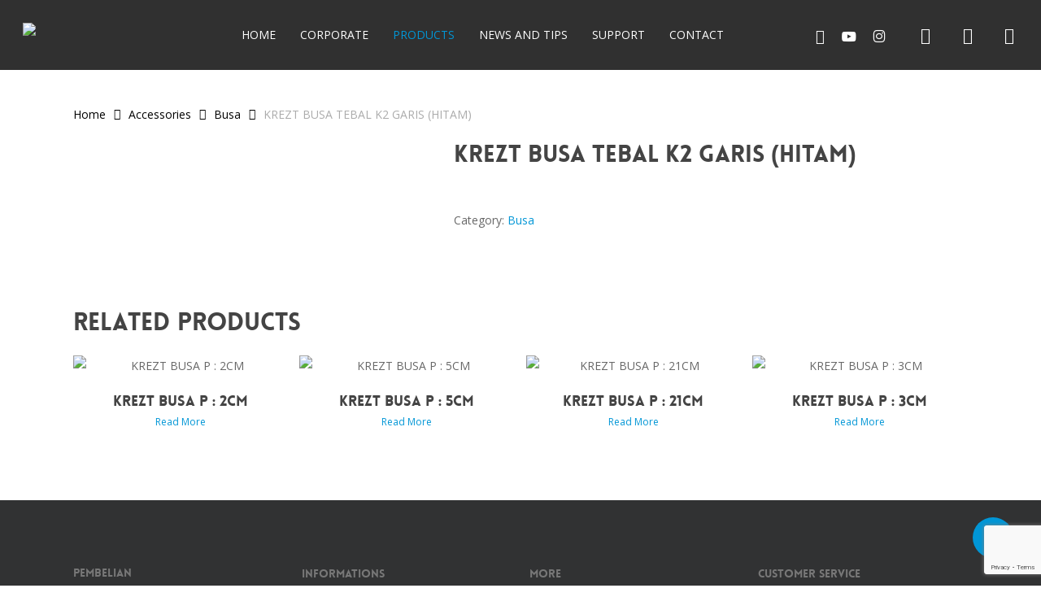

--- FILE ---
content_type: text/html; charset=utf-8
request_url: https://www.google.com/recaptcha/api2/anchor?ar=1&k=6LdmfK8rAAAAAEN5qRWraGLnLIPHIINVO99s9z6R&co=aHR0cHM6Ly9rcmV6dC5jby5pZDo0NDM.&hl=en&v=PoyoqOPhxBO7pBk68S4YbpHZ&size=invisible&anchor-ms=20000&execute-ms=30000&cb=h9eo946deq05
body_size: 48672
content:
<!DOCTYPE HTML><html dir="ltr" lang="en"><head><meta http-equiv="Content-Type" content="text/html; charset=UTF-8">
<meta http-equiv="X-UA-Compatible" content="IE=edge">
<title>reCAPTCHA</title>
<style type="text/css">
/* cyrillic-ext */
@font-face {
  font-family: 'Roboto';
  font-style: normal;
  font-weight: 400;
  font-stretch: 100%;
  src: url(//fonts.gstatic.com/s/roboto/v48/KFO7CnqEu92Fr1ME7kSn66aGLdTylUAMa3GUBHMdazTgWw.woff2) format('woff2');
  unicode-range: U+0460-052F, U+1C80-1C8A, U+20B4, U+2DE0-2DFF, U+A640-A69F, U+FE2E-FE2F;
}
/* cyrillic */
@font-face {
  font-family: 'Roboto';
  font-style: normal;
  font-weight: 400;
  font-stretch: 100%;
  src: url(//fonts.gstatic.com/s/roboto/v48/KFO7CnqEu92Fr1ME7kSn66aGLdTylUAMa3iUBHMdazTgWw.woff2) format('woff2');
  unicode-range: U+0301, U+0400-045F, U+0490-0491, U+04B0-04B1, U+2116;
}
/* greek-ext */
@font-face {
  font-family: 'Roboto';
  font-style: normal;
  font-weight: 400;
  font-stretch: 100%;
  src: url(//fonts.gstatic.com/s/roboto/v48/KFO7CnqEu92Fr1ME7kSn66aGLdTylUAMa3CUBHMdazTgWw.woff2) format('woff2');
  unicode-range: U+1F00-1FFF;
}
/* greek */
@font-face {
  font-family: 'Roboto';
  font-style: normal;
  font-weight: 400;
  font-stretch: 100%;
  src: url(//fonts.gstatic.com/s/roboto/v48/KFO7CnqEu92Fr1ME7kSn66aGLdTylUAMa3-UBHMdazTgWw.woff2) format('woff2');
  unicode-range: U+0370-0377, U+037A-037F, U+0384-038A, U+038C, U+038E-03A1, U+03A3-03FF;
}
/* math */
@font-face {
  font-family: 'Roboto';
  font-style: normal;
  font-weight: 400;
  font-stretch: 100%;
  src: url(//fonts.gstatic.com/s/roboto/v48/KFO7CnqEu92Fr1ME7kSn66aGLdTylUAMawCUBHMdazTgWw.woff2) format('woff2');
  unicode-range: U+0302-0303, U+0305, U+0307-0308, U+0310, U+0312, U+0315, U+031A, U+0326-0327, U+032C, U+032F-0330, U+0332-0333, U+0338, U+033A, U+0346, U+034D, U+0391-03A1, U+03A3-03A9, U+03B1-03C9, U+03D1, U+03D5-03D6, U+03F0-03F1, U+03F4-03F5, U+2016-2017, U+2034-2038, U+203C, U+2040, U+2043, U+2047, U+2050, U+2057, U+205F, U+2070-2071, U+2074-208E, U+2090-209C, U+20D0-20DC, U+20E1, U+20E5-20EF, U+2100-2112, U+2114-2115, U+2117-2121, U+2123-214F, U+2190, U+2192, U+2194-21AE, U+21B0-21E5, U+21F1-21F2, U+21F4-2211, U+2213-2214, U+2216-22FF, U+2308-230B, U+2310, U+2319, U+231C-2321, U+2336-237A, U+237C, U+2395, U+239B-23B7, U+23D0, U+23DC-23E1, U+2474-2475, U+25AF, U+25B3, U+25B7, U+25BD, U+25C1, U+25CA, U+25CC, U+25FB, U+266D-266F, U+27C0-27FF, U+2900-2AFF, U+2B0E-2B11, U+2B30-2B4C, U+2BFE, U+3030, U+FF5B, U+FF5D, U+1D400-1D7FF, U+1EE00-1EEFF;
}
/* symbols */
@font-face {
  font-family: 'Roboto';
  font-style: normal;
  font-weight: 400;
  font-stretch: 100%;
  src: url(//fonts.gstatic.com/s/roboto/v48/KFO7CnqEu92Fr1ME7kSn66aGLdTylUAMaxKUBHMdazTgWw.woff2) format('woff2');
  unicode-range: U+0001-000C, U+000E-001F, U+007F-009F, U+20DD-20E0, U+20E2-20E4, U+2150-218F, U+2190, U+2192, U+2194-2199, U+21AF, U+21E6-21F0, U+21F3, U+2218-2219, U+2299, U+22C4-22C6, U+2300-243F, U+2440-244A, U+2460-24FF, U+25A0-27BF, U+2800-28FF, U+2921-2922, U+2981, U+29BF, U+29EB, U+2B00-2BFF, U+4DC0-4DFF, U+FFF9-FFFB, U+10140-1018E, U+10190-1019C, U+101A0, U+101D0-101FD, U+102E0-102FB, U+10E60-10E7E, U+1D2C0-1D2D3, U+1D2E0-1D37F, U+1F000-1F0FF, U+1F100-1F1AD, U+1F1E6-1F1FF, U+1F30D-1F30F, U+1F315, U+1F31C, U+1F31E, U+1F320-1F32C, U+1F336, U+1F378, U+1F37D, U+1F382, U+1F393-1F39F, U+1F3A7-1F3A8, U+1F3AC-1F3AF, U+1F3C2, U+1F3C4-1F3C6, U+1F3CA-1F3CE, U+1F3D4-1F3E0, U+1F3ED, U+1F3F1-1F3F3, U+1F3F5-1F3F7, U+1F408, U+1F415, U+1F41F, U+1F426, U+1F43F, U+1F441-1F442, U+1F444, U+1F446-1F449, U+1F44C-1F44E, U+1F453, U+1F46A, U+1F47D, U+1F4A3, U+1F4B0, U+1F4B3, U+1F4B9, U+1F4BB, U+1F4BF, U+1F4C8-1F4CB, U+1F4D6, U+1F4DA, U+1F4DF, U+1F4E3-1F4E6, U+1F4EA-1F4ED, U+1F4F7, U+1F4F9-1F4FB, U+1F4FD-1F4FE, U+1F503, U+1F507-1F50B, U+1F50D, U+1F512-1F513, U+1F53E-1F54A, U+1F54F-1F5FA, U+1F610, U+1F650-1F67F, U+1F687, U+1F68D, U+1F691, U+1F694, U+1F698, U+1F6AD, U+1F6B2, U+1F6B9-1F6BA, U+1F6BC, U+1F6C6-1F6CF, U+1F6D3-1F6D7, U+1F6E0-1F6EA, U+1F6F0-1F6F3, U+1F6F7-1F6FC, U+1F700-1F7FF, U+1F800-1F80B, U+1F810-1F847, U+1F850-1F859, U+1F860-1F887, U+1F890-1F8AD, U+1F8B0-1F8BB, U+1F8C0-1F8C1, U+1F900-1F90B, U+1F93B, U+1F946, U+1F984, U+1F996, U+1F9E9, U+1FA00-1FA6F, U+1FA70-1FA7C, U+1FA80-1FA89, U+1FA8F-1FAC6, U+1FACE-1FADC, U+1FADF-1FAE9, U+1FAF0-1FAF8, U+1FB00-1FBFF;
}
/* vietnamese */
@font-face {
  font-family: 'Roboto';
  font-style: normal;
  font-weight: 400;
  font-stretch: 100%;
  src: url(//fonts.gstatic.com/s/roboto/v48/KFO7CnqEu92Fr1ME7kSn66aGLdTylUAMa3OUBHMdazTgWw.woff2) format('woff2');
  unicode-range: U+0102-0103, U+0110-0111, U+0128-0129, U+0168-0169, U+01A0-01A1, U+01AF-01B0, U+0300-0301, U+0303-0304, U+0308-0309, U+0323, U+0329, U+1EA0-1EF9, U+20AB;
}
/* latin-ext */
@font-face {
  font-family: 'Roboto';
  font-style: normal;
  font-weight: 400;
  font-stretch: 100%;
  src: url(//fonts.gstatic.com/s/roboto/v48/KFO7CnqEu92Fr1ME7kSn66aGLdTylUAMa3KUBHMdazTgWw.woff2) format('woff2');
  unicode-range: U+0100-02BA, U+02BD-02C5, U+02C7-02CC, U+02CE-02D7, U+02DD-02FF, U+0304, U+0308, U+0329, U+1D00-1DBF, U+1E00-1E9F, U+1EF2-1EFF, U+2020, U+20A0-20AB, U+20AD-20C0, U+2113, U+2C60-2C7F, U+A720-A7FF;
}
/* latin */
@font-face {
  font-family: 'Roboto';
  font-style: normal;
  font-weight: 400;
  font-stretch: 100%;
  src: url(//fonts.gstatic.com/s/roboto/v48/KFO7CnqEu92Fr1ME7kSn66aGLdTylUAMa3yUBHMdazQ.woff2) format('woff2');
  unicode-range: U+0000-00FF, U+0131, U+0152-0153, U+02BB-02BC, U+02C6, U+02DA, U+02DC, U+0304, U+0308, U+0329, U+2000-206F, U+20AC, U+2122, U+2191, U+2193, U+2212, U+2215, U+FEFF, U+FFFD;
}
/* cyrillic-ext */
@font-face {
  font-family: 'Roboto';
  font-style: normal;
  font-weight: 500;
  font-stretch: 100%;
  src: url(//fonts.gstatic.com/s/roboto/v48/KFO7CnqEu92Fr1ME7kSn66aGLdTylUAMa3GUBHMdazTgWw.woff2) format('woff2');
  unicode-range: U+0460-052F, U+1C80-1C8A, U+20B4, U+2DE0-2DFF, U+A640-A69F, U+FE2E-FE2F;
}
/* cyrillic */
@font-face {
  font-family: 'Roboto';
  font-style: normal;
  font-weight: 500;
  font-stretch: 100%;
  src: url(//fonts.gstatic.com/s/roboto/v48/KFO7CnqEu92Fr1ME7kSn66aGLdTylUAMa3iUBHMdazTgWw.woff2) format('woff2');
  unicode-range: U+0301, U+0400-045F, U+0490-0491, U+04B0-04B1, U+2116;
}
/* greek-ext */
@font-face {
  font-family: 'Roboto';
  font-style: normal;
  font-weight: 500;
  font-stretch: 100%;
  src: url(//fonts.gstatic.com/s/roboto/v48/KFO7CnqEu92Fr1ME7kSn66aGLdTylUAMa3CUBHMdazTgWw.woff2) format('woff2');
  unicode-range: U+1F00-1FFF;
}
/* greek */
@font-face {
  font-family: 'Roboto';
  font-style: normal;
  font-weight: 500;
  font-stretch: 100%;
  src: url(//fonts.gstatic.com/s/roboto/v48/KFO7CnqEu92Fr1ME7kSn66aGLdTylUAMa3-UBHMdazTgWw.woff2) format('woff2');
  unicode-range: U+0370-0377, U+037A-037F, U+0384-038A, U+038C, U+038E-03A1, U+03A3-03FF;
}
/* math */
@font-face {
  font-family: 'Roboto';
  font-style: normal;
  font-weight: 500;
  font-stretch: 100%;
  src: url(//fonts.gstatic.com/s/roboto/v48/KFO7CnqEu92Fr1ME7kSn66aGLdTylUAMawCUBHMdazTgWw.woff2) format('woff2');
  unicode-range: U+0302-0303, U+0305, U+0307-0308, U+0310, U+0312, U+0315, U+031A, U+0326-0327, U+032C, U+032F-0330, U+0332-0333, U+0338, U+033A, U+0346, U+034D, U+0391-03A1, U+03A3-03A9, U+03B1-03C9, U+03D1, U+03D5-03D6, U+03F0-03F1, U+03F4-03F5, U+2016-2017, U+2034-2038, U+203C, U+2040, U+2043, U+2047, U+2050, U+2057, U+205F, U+2070-2071, U+2074-208E, U+2090-209C, U+20D0-20DC, U+20E1, U+20E5-20EF, U+2100-2112, U+2114-2115, U+2117-2121, U+2123-214F, U+2190, U+2192, U+2194-21AE, U+21B0-21E5, U+21F1-21F2, U+21F4-2211, U+2213-2214, U+2216-22FF, U+2308-230B, U+2310, U+2319, U+231C-2321, U+2336-237A, U+237C, U+2395, U+239B-23B7, U+23D0, U+23DC-23E1, U+2474-2475, U+25AF, U+25B3, U+25B7, U+25BD, U+25C1, U+25CA, U+25CC, U+25FB, U+266D-266F, U+27C0-27FF, U+2900-2AFF, U+2B0E-2B11, U+2B30-2B4C, U+2BFE, U+3030, U+FF5B, U+FF5D, U+1D400-1D7FF, U+1EE00-1EEFF;
}
/* symbols */
@font-face {
  font-family: 'Roboto';
  font-style: normal;
  font-weight: 500;
  font-stretch: 100%;
  src: url(//fonts.gstatic.com/s/roboto/v48/KFO7CnqEu92Fr1ME7kSn66aGLdTylUAMaxKUBHMdazTgWw.woff2) format('woff2');
  unicode-range: U+0001-000C, U+000E-001F, U+007F-009F, U+20DD-20E0, U+20E2-20E4, U+2150-218F, U+2190, U+2192, U+2194-2199, U+21AF, U+21E6-21F0, U+21F3, U+2218-2219, U+2299, U+22C4-22C6, U+2300-243F, U+2440-244A, U+2460-24FF, U+25A0-27BF, U+2800-28FF, U+2921-2922, U+2981, U+29BF, U+29EB, U+2B00-2BFF, U+4DC0-4DFF, U+FFF9-FFFB, U+10140-1018E, U+10190-1019C, U+101A0, U+101D0-101FD, U+102E0-102FB, U+10E60-10E7E, U+1D2C0-1D2D3, U+1D2E0-1D37F, U+1F000-1F0FF, U+1F100-1F1AD, U+1F1E6-1F1FF, U+1F30D-1F30F, U+1F315, U+1F31C, U+1F31E, U+1F320-1F32C, U+1F336, U+1F378, U+1F37D, U+1F382, U+1F393-1F39F, U+1F3A7-1F3A8, U+1F3AC-1F3AF, U+1F3C2, U+1F3C4-1F3C6, U+1F3CA-1F3CE, U+1F3D4-1F3E0, U+1F3ED, U+1F3F1-1F3F3, U+1F3F5-1F3F7, U+1F408, U+1F415, U+1F41F, U+1F426, U+1F43F, U+1F441-1F442, U+1F444, U+1F446-1F449, U+1F44C-1F44E, U+1F453, U+1F46A, U+1F47D, U+1F4A3, U+1F4B0, U+1F4B3, U+1F4B9, U+1F4BB, U+1F4BF, U+1F4C8-1F4CB, U+1F4D6, U+1F4DA, U+1F4DF, U+1F4E3-1F4E6, U+1F4EA-1F4ED, U+1F4F7, U+1F4F9-1F4FB, U+1F4FD-1F4FE, U+1F503, U+1F507-1F50B, U+1F50D, U+1F512-1F513, U+1F53E-1F54A, U+1F54F-1F5FA, U+1F610, U+1F650-1F67F, U+1F687, U+1F68D, U+1F691, U+1F694, U+1F698, U+1F6AD, U+1F6B2, U+1F6B9-1F6BA, U+1F6BC, U+1F6C6-1F6CF, U+1F6D3-1F6D7, U+1F6E0-1F6EA, U+1F6F0-1F6F3, U+1F6F7-1F6FC, U+1F700-1F7FF, U+1F800-1F80B, U+1F810-1F847, U+1F850-1F859, U+1F860-1F887, U+1F890-1F8AD, U+1F8B0-1F8BB, U+1F8C0-1F8C1, U+1F900-1F90B, U+1F93B, U+1F946, U+1F984, U+1F996, U+1F9E9, U+1FA00-1FA6F, U+1FA70-1FA7C, U+1FA80-1FA89, U+1FA8F-1FAC6, U+1FACE-1FADC, U+1FADF-1FAE9, U+1FAF0-1FAF8, U+1FB00-1FBFF;
}
/* vietnamese */
@font-face {
  font-family: 'Roboto';
  font-style: normal;
  font-weight: 500;
  font-stretch: 100%;
  src: url(//fonts.gstatic.com/s/roboto/v48/KFO7CnqEu92Fr1ME7kSn66aGLdTylUAMa3OUBHMdazTgWw.woff2) format('woff2');
  unicode-range: U+0102-0103, U+0110-0111, U+0128-0129, U+0168-0169, U+01A0-01A1, U+01AF-01B0, U+0300-0301, U+0303-0304, U+0308-0309, U+0323, U+0329, U+1EA0-1EF9, U+20AB;
}
/* latin-ext */
@font-face {
  font-family: 'Roboto';
  font-style: normal;
  font-weight: 500;
  font-stretch: 100%;
  src: url(//fonts.gstatic.com/s/roboto/v48/KFO7CnqEu92Fr1ME7kSn66aGLdTylUAMa3KUBHMdazTgWw.woff2) format('woff2');
  unicode-range: U+0100-02BA, U+02BD-02C5, U+02C7-02CC, U+02CE-02D7, U+02DD-02FF, U+0304, U+0308, U+0329, U+1D00-1DBF, U+1E00-1E9F, U+1EF2-1EFF, U+2020, U+20A0-20AB, U+20AD-20C0, U+2113, U+2C60-2C7F, U+A720-A7FF;
}
/* latin */
@font-face {
  font-family: 'Roboto';
  font-style: normal;
  font-weight: 500;
  font-stretch: 100%;
  src: url(//fonts.gstatic.com/s/roboto/v48/KFO7CnqEu92Fr1ME7kSn66aGLdTylUAMa3yUBHMdazQ.woff2) format('woff2');
  unicode-range: U+0000-00FF, U+0131, U+0152-0153, U+02BB-02BC, U+02C6, U+02DA, U+02DC, U+0304, U+0308, U+0329, U+2000-206F, U+20AC, U+2122, U+2191, U+2193, U+2212, U+2215, U+FEFF, U+FFFD;
}
/* cyrillic-ext */
@font-face {
  font-family: 'Roboto';
  font-style: normal;
  font-weight: 900;
  font-stretch: 100%;
  src: url(//fonts.gstatic.com/s/roboto/v48/KFO7CnqEu92Fr1ME7kSn66aGLdTylUAMa3GUBHMdazTgWw.woff2) format('woff2');
  unicode-range: U+0460-052F, U+1C80-1C8A, U+20B4, U+2DE0-2DFF, U+A640-A69F, U+FE2E-FE2F;
}
/* cyrillic */
@font-face {
  font-family: 'Roboto';
  font-style: normal;
  font-weight: 900;
  font-stretch: 100%;
  src: url(//fonts.gstatic.com/s/roboto/v48/KFO7CnqEu92Fr1ME7kSn66aGLdTylUAMa3iUBHMdazTgWw.woff2) format('woff2');
  unicode-range: U+0301, U+0400-045F, U+0490-0491, U+04B0-04B1, U+2116;
}
/* greek-ext */
@font-face {
  font-family: 'Roboto';
  font-style: normal;
  font-weight: 900;
  font-stretch: 100%;
  src: url(//fonts.gstatic.com/s/roboto/v48/KFO7CnqEu92Fr1ME7kSn66aGLdTylUAMa3CUBHMdazTgWw.woff2) format('woff2');
  unicode-range: U+1F00-1FFF;
}
/* greek */
@font-face {
  font-family: 'Roboto';
  font-style: normal;
  font-weight: 900;
  font-stretch: 100%;
  src: url(//fonts.gstatic.com/s/roboto/v48/KFO7CnqEu92Fr1ME7kSn66aGLdTylUAMa3-UBHMdazTgWw.woff2) format('woff2');
  unicode-range: U+0370-0377, U+037A-037F, U+0384-038A, U+038C, U+038E-03A1, U+03A3-03FF;
}
/* math */
@font-face {
  font-family: 'Roboto';
  font-style: normal;
  font-weight: 900;
  font-stretch: 100%;
  src: url(//fonts.gstatic.com/s/roboto/v48/KFO7CnqEu92Fr1ME7kSn66aGLdTylUAMawCUBHMdazTgWw.woff2) format('woff2');
  unicode-range: U+0302-0303, U+0305, U+0307-0308, U+0310, U+0312, U+0315, U+031A, U+0326-0327, U+032C, U+032F-0330, U+0332-0333, U+0338, U+033A, U+0346, U+034D, U+0391-03A1, U+03A3-03A9, U+03B1-03C9, U+03D1, U+03D5-03D6, U+03F0-03F1, U+03F4-03F5, U+2016-2017, U+2034-2038, U+203C, U+2040, U+2043, U+2047, U+2050, U+2057, U+205F, U+2070-2071, U+2074-208E, U+2090-209C, U+20D0-20DC, U+20E1, U+20E5-20EF, U+2100-2112, U+2114-2115, U+2117-2121, U+2123-214F, U+2190, U+2192, U+2194-21AE, U+21B0-21E5, U+21F1-21F2, U+21F4-2211, U+2213-2214, U+2216-22FF, U+2308-230B, U+2310, U+2319, U+231C-2321, U+2336-237A, U+237C, U+2395, U+239B-23B7, U+23D0, U+23DC-23E1, U+2474-2475, U+25AF, U+25B3, U+25B7, U+25BD, U+25C1, U+25CA, U+25CC, U+25FB, U+266D-266F, U+27C0-27FF, U+2900-2AFF, U+2B0E-2B11, U+2B30-2B4C, U+2BFE, U+3030, U+FF5B, U+FF5D, U+1D400-1D7FF, U+1EE00-1EEFF;
}
/* symbols */
@font-face {
  font-family: 'Roboto';
  font-style: normal;
  font-weight: 900;
  font-stretch: 100%;
  src: url(//fonts.gstatic.com/s/roboto/v48/KFO7CnqEu92Fr1ME7kSn66aGLdTylUAMaxKUBHMdazTgWw.woff2) format('woff2');
  unicode-range: U+0001-000C, U+000E-001F, U+007F-009F, U+20DD-20E0, U+20E2-20E4, U+2150-218F, U+2190, U+2192, U+2194-2199, U+21AF, U+21E6-21F0, U+21F3, U+2218-2219, U+2299, U+22C4-22C6, U+2300-243F, U+2440-244A, U+2460-24FF, U+25A0-27BF, U+2800-28FF, U+2921-2922, U+2981, U+29BF, U+29EB, U+2B00-2BFF, U+4DC0-4DFF, U+FFF9-FFFB, U+10140-1018E, U+10190-1019C, U+101A0, U+101D0-101FD, U+102E0-102FB, U+10E60-10E7E, U+1D2C0-1D2D3, U+1D2E0-1D37F, U+1F000-1F0FF, U+1F100-1F1AD, U+1F1E6-1F1FF, U+1F30D-1F30F, U+1F315, U+1F31C, U+1F31E, U+1F320-1F32C, U+1F336, U+1F378, U+1F37D, U+1F382, U+1F393-1F39F, U+1F3A7-1F3A8, U+1F3AC-1F3AF, U+1F3C2, U+1F3C4-1F3C6, U+1F3CA-1F3CE, U+1F3D4-1F3E0, U+1F3ED, U+1F3F1-1F3F3, U+1F3F5-1F3F7, U+1F408, U+1F415, U+1F41F, U+1F426, U+1F43F, U+1F441-1F442, U+1F444, U+1F446-1F449, U+1F44C-1F44E, U+1F453, U+1F46A, U+1F47D, U+1F4A3, U+1F4B0, U+1F4B3, U+1F4B9, U+1F4BB, U+1F4BF, U+1F4C8-1F4CB, U+1F4D6, U+1F4DA, U+1F4DF, U+1F4E3-1F4E6, U+1F4EA-1F4ED, U+1F4F7, U+1F4F9-1F4FB, U+1F4FD-1F4FE, U+1F503, U+1F507-1F50B, U+1F50D, U+1F512-1F513, U+1F53E-1F54A, U+1F54F-1F5FA, U+1F610, U+1F650-1F67F, U+1F687, U+1F68D, U+1F691, U+1F694, U+1F698, U+1F6AD, U+1F6B2, U+1F6B9-1F6BA, U+1F6BC, U+1F6C6-1F6CF, U+1F6D3-1F6D7, U+1F6E0-1F6EA, U+1F6F0-1F6F3, U+1F6F7-1F6FC, U+1F700-1F7FF, U+1F800-1F80B, U+1F810-1F847, U+1F850-1F859, U+1F860-1F887, U+1F890-1F8AD, U+1F8B0-1F8BB, U+1F8C0-1F8C1, U+1F900-1F90B, U+1F93B, U+1F946, U+1F984, U+1F996, U+1F9E9, U+1FA00-1FA6F, U+1FA70-1FA7C, U+1FA80-1FA89, U+1FA8F-1FAC6, U+1FACE-1FADC, U+1FADF-1FAE9, U+1FAF0-1FAF8, U+1FB00-1FBFF;
}
/* vietnamese */
@font-face {
  font-family: 'Roboto';
  font-style: normal;
  font-weight: 900;
  font-stretch: 100%;
  src: url(//fonts.gstatic.com/s/roboto/v48/KFO7CnqEu92Fr1ME7kSn66aGLdTylUAMa3OUBHMdazTgWw.woff2) format('woff2');
  unicode-range: U+0102-0103, U+0110-0111, U+0128-0129, U+0168-0169, U+01A0-01A1, U+01AF-01B0, U+0300-0301, U+0303-0304, U+0308-0309, U+0323, U+0329, U+1EA0-1EF9, U+20AB;
}
/* latin-ext */
@font-face {
  font-family: 'Roboto';
  font-style: normal;
  font-weight: 900;
  font-stretch: 100%;
  src: url(//fonts.gstatic.com/s/roboto/v48/KFO7CnqEu92Fr1ME7kSn66aGLdTylUAMa3KUBHMdazTgWw.woff2) format('woff2');
  unicode-range: U+0100-02BA, U+02BD-02C5, U+02C7-02CC, U+02CE-02D7, U+02DD-02FF, U+0304, U+0308, U+0329, U+1D00-1DBF, U+1E00-1E9F, U+1EF2-1EFF, U+2020, U+20A0-20AB, U+20AD-20C0, U+2113, U+2C60-2C7F, U+A720-A7FF;
}
/* latin */
@font-face {
  font-family: 'Roboto';
  font-style: normal;
  font-weight: 900;
  font-stretch: 100%;
  src: url(//fonts.gstatic.com/s/roboto/v48/KFO7CnqEu92Fr1ME7kSn66aGLdTylUAMa3yUBHMdazQ.woff2) format('woff2');
  unicode-range: U+0000-00FF, U+0131, U+0152-0153, U+02BB-02BC, U+02C6, U+02DA, U+02DC, U+0304, U+0308, U+0329, U+2000-206F, U+20AC, U+2122, U+2191, U+2193, U+2212, U+2215, U+FEFF, U+FFFD;
}

</style>
<link rel="stylesheet" type="text/css" href="https://www.gstatic.com/recaptcha/releases/PoyoqOPhxBO7pBk68S4YbpHZ/styles__ltr.css">
<script nonce="xI2J865KHyfj207LnmIsNw" type="text/javascript">window['__recaptcha_api'] = 'https://www.google.com/recaptcha/api2/';</script>
<script type="text/javascript" src="https://www.gstatic.com/recaptcha/releases/PoyoqOPhxBO7pBk68S4YbpHZ/recaptcha__en.js" nonce="xI2J865KHyfj207LnmIsNw">
      
    </script></head>
<body><div id="rc-anchor-alert" class="rc-anchor-alert"></div>
<input type="hidden" id="recaptcha-token" value="[base64]">
<script type="text/javascript" nonce="xI2J865KHyfj207LnmIsNw">
      recaptcha.anchor.Main.init("[\x22ainput\x22,[\x22bgdata\x22,\x22\x22,\[base64]/[base64]/[base64]/[base64]/cjw8ejpyPj4+eil9Y2F0Y2gobCl7dGhyb3cgbDt9fSxIPWZ1bmN0aW9uKHcsdCx6KXtpZih3PT0xOTR8fHc9PTIwOCl0LnZbd10/dC52W3ddLmNvbmNhdCh6KTp0LnZbd109b2Yoeix0KTtlbHNle2lmKHQuYkImJnchPTMxNylyZXR1cm47dz09NjZ8fHc9PTEyMnx8dz09NDcwfHx3PT00NHx8dz09NDE2fHx3PT0zOTd8fHc9PTQyMXx8dz09Njh8fHc9PTcwfHx3PT0xODQ/[base64]/[base64]/[base64]/bmV3IGRbVl0oSlswXSk6cD09Mj9uZXcgZFtWXShKWzBdLEpbMV0pOnA9PTM/bmV3IGRbVl0oSlswXSxKWzFdLEpbMl0pOnA9PTQ/[base64]/[base64]/[base64]/[base64]\x22,\[base64]\\u003d\\u003d\x22,\x22w4VrGsOgwrDDlDFIwrJcwrQpQ8O7wqEkIQ7DvjHDmcKowo5WC8K5w5dNw4hmwrltw41UwqE4w7rCqcKJBXzCr2J3w4g2wqHDr2/DqUxyw4ZEwr51w7wuwp7DrxkjdcK4f8Oxw73CqcONw7t9wqnDiMOrwpPDsF8DwqUiw4LDlz7CtH3DpkbCpk3CncOyw7nDpMO5W3JLwqE7wq/DunbCksKowp7DuAVUGHXDvMOodUkdCsKnZRoewqPDpSHCn8K+FGvCr8OFK8OJw5zCqcOhw5fDncKEwqXClER6wp8/L8Kgw4wFwrlGwrjCognDssO0bi7Cm8OPa37DuMOabXJzNMOIR8KXwp/CvMOlw4jDsV4cHGrDscKswrZkwovDlnrCk8Kuw6PDisOZwrM4w5rDoMKKSQXDrRhQKgXDuiJ/w4RBNl/DhyvCrcKPTyHDtMK+wrAHIRhzG8OYIMKHw43DmcKgwofCpkUlSFLCgMOaH8KfwoZSdWLCjcKrwqXDoxE+WgjDrMOPYsKdwp7CrD9ewrtzwqrCoMOhT8Oiw5/CiX7ChyEPw7jDlgxDwqzDi8KvwrXCh8KOWsOVwr7ClFTCo0fCu3F0w4jDumrCvcK2NmYMZ8O+w4DDlhpzJRHDpMOgDMKUwqnDozTDsMOTH8OED0dbVcOXW8OUfCc5esOMIsKjwrXCmMKMwrLDmRRIw5xzw7/DgsOrHMKPW8K1KcOeF8OvecKrw73DgHPCkmPDlFp+KcKyw5LCg8O2wpjDtcKgcsO+wrfDp0MAKCrCli/DrwNHJ8Kmw4bDuQzDk2Y8G8OBwrtvwrFoQinCkEUpQ8KUwrnCm8Ouw4pUa8KRO8K2w6x0wo8hwrHDgsKmwoMdTEbCr8K4wps+wo0CO8OBQMKhw5/Dmg87Y8ONF8Kyw7zDjsOPVC9lw7fDnQzDrTvCjQNuClMsLBjDn8O6ITATwoXCiUPCm2jCk8KCwprDmcKWcy/CnADCoCNhc0/[base64]/BMKHwrxjShPChsOUZH/CmMOvwpbDu8Kcw7McQMKAOsOzAMO9RlQ0w7wRDi/Cl8KCw5gDw7kxfQBswonDpxrDusOFw514wotdUsOMMMKxwoo5w7w5woPDliHDvsKKPS9+wo3Doh/CrXLChn3DpkzDuh3Ch8O9wqVVZsOTXUJbO8KAa8KmAjpXHhrCgyXDksOMw5TCjBZKwrwSc2Aww4I8wq5awq3CuzvCvH98w7A/a27CncK9w6nCssKlHXxgScOONGgiwqpGS8KxdcObRMKowoprw4jDqcKLw79Mw6FbGsKQw4/Dpz/DmCBQw43Cs8K3EMKfwp9CN0jCgAXCu8K6J8OzYsKqKSnCoGIBPcKbw77CtMK3wphkw4nCuMKFOsONJl1LPMKMLTVTRnbCt8KOw5k3wonDji7DnMKuWsKSw7gySsKFw7jCjcKHRQLCiV3CjcKXRcO1w6XCsizCsyomLsO3B8KlwpnDsGPDtsKxwr/CjMKzw5gWGDDCssOXHDAkTMKxwq8lw7cKwpnCj2AXwpEMwqvCjTJmTnUWK2/Cg8OoIMKxdTE7w7BeWcO9wr51ZcKGwoAbw5bDkXdfScKuBXJtOMKGQ2nCvUbCr8OXXjrCmzEMwol8aDkkw4/[base64]/w6zCpcOKaXXCl8Odw58fVkXCicKhwrYOwpTCkXUjT2LDmRrCtsOIaSbCmsKHaX1rOsO5D8K8PMObwpskwq/[base64]/[base64]/DisKkWx8LwogWwo8cfsOiw4l1w5jDhMKsJiwcWmw5azktHDTDicO1KVN5w6HDs8O5w7DDj8Oyw6ptw4rCkcOPw4fDusOLIEtbw55jKcOlw5/Dsg7DisOHw4AVwq5cNsKDJMKJbEDDg8KHwrHDr2MNQxw7w40wWsKfw6zChsOTXlFVw6NiB8KNUmvDr8K+wppHI8OJW3PDt8K/M8KxK1EOb8KGPzwxOSELwoTDk8OmP8O7woB6V1vCgV3Cq8OkUCoEw54hCsOEdivCrcKgDwEfw4nDncK/GUxzBcK+wp1VLyhzHsKwSHvCi3XDrhhSW3rDoAdyw6x9w7w/ED9TUHPDq8Khwq1nSsK7A1tkd8K4aUIcwocLwrnCk2x1QjXDhhvDp8OeDMK4worDs19iQcKfwolWdcKrOwrDo3UqBmAjHn/Cg8KYw77Dm8OcwrzDnMOlY8KZUlQTw5rCp0tEw4wSWcKPOC7Dh8Kow4zCjcOUwpTCr8OIPMKbXMO/w57CvXTDv8KQwqoIOm9twoHDmMKQcsOOIcK5IMKuwqoRTlkibytuZmDDtC7DvHXCrMOYwrrCiTbDjMO2ScKIe8OAKTYLw6s/[base64]/JwlPw4HCiztvWQd9R8KSw4DDtTPCk8OVOMKFIyBfQXnCvn7CpsOLw77Cp2rDlsKUFMKOwqIxw4DDtMOVw4JzFcO3A8Opw6vCsSN/DRnDmh3CrnfDh8KteMKsH3YZwoNuGnrDtsOdE8KuwrQbw7gzwqo/[base64]/Dsj90XyPDmGR2bE3DggxXw5QZR8OOwoZCasOPwrQWwqo+BMKZX8Kjw7nDpMKrwq4JBlfDqVnCmUEhX3oVw7AXwqzCi8K1w6d3QcOOw5TCviXCvivDhHHDjcKyw4VCw43DgsOcf8OrNMKnwrwow70OCEvCs8O/wrvCtMKzGUrDrMK7wpHDhG4Nw6M5w74kw7lzI3ZEw7vDhcKnbQ5Yw4dbTTx/[base64]/CpW9Hwo/Dg8OIw5dhw684c8KdQsKYw67CtQ7CmlvDl3PDmsKodcOZUMKpIsKDG8Obw5d1w5PCmsKqw6vCu8OZw57Dq8O2XyQww4ZEcsOwG2bDmsOrU1zDun9gVcK4CcKHTcKpw55ww7MIw4pFw7FrGAAHfSjCv0wcwpvDqcKKUi/[base64]/CpS1cw7HCtUEIwrzCvBgjGF8UaFl8QCBzw5cffMKdbMKlAz7Don/Cr8OSw4ENTC/DumFlwqvDuMOTwrfDsMKqw73DsMOSw6kuw7XCpTrCs8OyUMKVwolnwotEw5sUKMOhZ3fDpgxMw4rCgMOma2HDuAEdwoRSRcOhwq/CmH7CpMKDcQ/Dp8K7WmXDpcOuICnDmT3DpWYWRsKkw5kIwrPDoC/Cp8K1wo3DtsKkaMONwqlGwpnDtsOswrJcw7/CtMKLQsOew642ZsO+ciZdw7zCvsKNw7gxOlfDj2zChH0QWQtiw4/DhsK/wqvCvcOvTMOUw77CiWseBsO/[base64]/[base64]/CgcOewqgTwpLDqVzCqcOOYMOfHGPDk8OCA8KmDMO/w58Uw4Rrw7Ica13CoU7DmzfCsMO1XkVKURfDqGoswocFYATCgcOhYAE/FsKJw7Zhw5fDjkbDqsKhw5Jpw5HDrMOxwot+LcOSwo1sw4jDocOxfmrCtzfDtMOMwqo7XxXCmcK+ZiTDusOiQsKtQSBuXMKiwonDlsKXEEnDmsOywqEoA2vCvcOraAnCkMKjXwLDscOEwpVnw47Cl3/[base64]/G8OoCMKOd8OawofDl8KzYT8cRzVyMSZfwrllw63DrMKgecKGEQXDncK0QEgmBcKBCsOPw6zClcKUdC5zw6HCsTzDg2/Dv8Omw53DrEZ2w6sldhjCl33Dr8K0wohBdiIoLDfDlXnCgFjCnsK7TMOwwpjCoSl/[base64]/DoMKVCllhYjRzIm/[base64]/eEQUwpvDosO6wpxgw5jDucKuw6Ypwo7CtSTDu3h0Fihdw5ZFwqrCmnXCmB/Cnnt8MUwkPMKaH8Ohw7fCpzHDsFPCscOoZH0tdcKLAnU/w5A1YUFywpMWwoLCisKww63DgMO7XRxGw4vClsOww61pK8KoOQ7Cm8Kjw6wew4wHaCHDpsKhChRhAQrDmC7CqwAfw7wzw59FGMKWwo8jW8OLw7dde8Obw7pJeQ40ajx8wpLDhxVVR1jCslIyMMKKUHUMJHdSZDJwNsO1woTDvcKHw6lXwqUEbcOlYcOXwqYDwrjDhcO/KQEvFT7DrsOEw51kYMOTwq/DmFNRw4rDmwTChsKyKMKAw6J+C1Y0LD5MwrhHXC7DqcKMO8OKS8KeZMKEw63DhMOaWGxXGjPCi8OgaUnCpFHDgFcYw5YBJMOTwoR/w6bCrktJw5XDoMKDwo8FAsOJwqLCp1fCpMO/wqJPB3ZRwr7CicK4wrbCtCJ1CVkVH0HCgsKawonCnsOYwrNVw6Irw6rChsOpw5NYdWvCtWbDnFBtDHDCpMK+YcKsP3Qqw7TDgEdhTTrCpsOjwpQ+TcKqbSReFX5iwoo+wrbCncOAw4XDgD4vwpHCmcOUw6zDqSl2HXJcwo/DqjYHw7YFCsKaV8OHdyxcw7/DrsOObBlFIyzCqcObbyLCm8OoUTlMVQIAw5t0bn3DisK0bcKmw7lkwqrDv8OBY1DCiE9new9XI8Krw47DunTCnsONw4oTb2tPw5w0PsOMVcOXwqllR3g6RsKtwownMFt8Zg/DmDvDm8OsIsOSw74gw70iZcOfw5xxA8OLwp8NMCDDksKjcsOQw4DDksOgwofCjXHDlsOlw4hfL8OQVMOcSFjCj2TClsKPbRHDhsKnPMKIMXfDl8OaBBorw47ClMKBDMOkEHrDpz/DmMK8wrnDmGc3IGofwqxfwr84w5jDoEPDp8K9w6zDlAYuKSU9wqkOIw8yXjPChcOVMcK/Z0prLmbDj8KCIXjDvMKLVx7DpMOEBcOkwrQ6wrIuUgrChMKmw6LCu8KKw4XDnMOgw6LCtsO1wq3Cu8O4QMOxRy7CkTHCtsOGXcK/[base64]/CgA3DmsOBbsOUw7fDh8KuwptyQcOsfcKLwqXDnmfDtcKhwovDsRPDhjYhIsO/[base64]/ClMOnw6PCsMKwwoQrWsKrSMO2w4Aow7zCvVJURTx2GMOkQmbCjMOVb1xLw67CksKnw5NRIQTCowPChsO1CMONRSfCvTxuw4hzEVLDqMO+GsKRAWxyZMKBPFZMwrAcw6LCmMOzYTnCi1Rnw47DgsONwo0FwpTDlMOAwqHCrBjDgTsUwo/DusOSw58fWEE4w6RQw6Bkw7XClXdbR2LClyHDkQd+Ol8IK8OvGloBwphhcgR/YAzDrlwNwrvDq8Kzw6AaMiDDkhAkwo1ew7DDoCd0fcK8chFRwrVhFcObw4MMwonCrHEmwqbDqcOyJTjDkybDuUY3w5dmUcKbw4gGwovCk8OYw6LChmNsT8KeXcOwFjfCuiHDocKtwox6WMOhw4cSSsO4w7sUwqJ/AcKdAEPDs2fCqcKEECoSw5oSXSDClh9qw5/Ci8KTX8ONScOYBsOZw5XDjMOHw4IGw5tNaTrDsnR9ZFlEw5FwdcKbw5gQwovDjUIqfMOwYgcFZMOMworDqyBIwohALFXDtxLCsiTClULDg8K5TcKiw74HFCFGw55ewq0gw4d8DFXDv8OUTC/CjGNKCcOMw4XCuzEGUHHDs3vCmsKIwoB8wq8KDGl1bcK/w4ZQwqR9wp5oXVxGVsOJwp8Sw5/CgcO+dMKLWF97KcO/MglDXzHDi8KOZ8OLAsOeVMKLw6PCs8O8wrcAw6INw4/CjC5rYU44wrbCiMK5wqhgwqc1TlQlw5TDuW3CqsOxbmrDkcOxw4jClB/CtXLDv8KNMMOkYMO3XcKxwpVJwo1YMmzCiMO7UsO3F252f8KDPsKBw7/CocK9woYcOWrCisOlw6ppVcKWwqDDr1nDqxFIwqsfw4J7wp7Ci1NHwqfDmV7DpMOodns3NEovw6/[base64]/[base64]/Cl8ObZXhTWcOuVwnDjHgNIA4vwo3Dt8OKCzF8cMK3UcOjw4QHw57Co8Orw7Z6Y3c5LQlBHcKaNsKRW8OBWkLDlUbCk3rCgFNLWDAgwr8hJ3rDtmZILsKWw7YqaMKzw7lLwplqwojCtMOow6HDkjbDjxDCt28qwrFQwr/DqMKzw43CvA9awrvDrmrDpsKOw7Z7wrXCoGrCuU1oXU1ZMyfDncO2wqx1wrnChTzDrsO6w5kSw6DDlcKOHsKaKcO+Dh/CjjJ/w5TCh8O7wqnDp8OIGcOrBAMaw61XRUrDhcODwopsw6TDoFDDvU/CrcOKecOvw70jw4twehPCt03Dpy1IbEPCmiLCpcKcOWnDikRxwpHChMORw7TDjW1dw4ASFgvCpnZSw5TDi8KUCcOUOTMADETCtAbCg8OZwqTDqMODw5fCp8OZwqtmwrbCp8OYBEM3wrAVw6LCnFjDiMK/w5FsXcK2w7cUWsOpw4dow6tQOXrDosKUG8OxVMOfwqHDiMOVwqYtf3Qlw6DDjmBaCFjCh8OrJzNqwojDp8KQwpcBbMOJLD4aAcKnXcOkwq/ChMOsMMORw5rCtMKBTcKKYcOqb3Icw7MQS2MZYcOueQdAcB/ChcKYw7sUbGVXIMKww6TDnykdDhpfIcKew53CnMOPwpPDg8OzEcOSwpPCmsKdVmHDm8KCw7TCpsO1woV2V8KbwpzDn0nCvDbCsMO8wqbDrG3DgS8CXB9Jw5wWNMKxAcKWwpwOw4M5wr/CicOBwrkdwrLDml4AwqkTHcO3fDPDogYHw78DwpEoFCfDvlcgw6pVM8KTwpcoScKCwqUtwqIIN8ObAlJFL8OCA8K+fhsow4BdT0PDscOpEMK/w5nCpiHDlkPCj8KZw7bDmlYzNcK9w6HDt8OLfcOkw7BYwoHDmcKKTMOWWsOAw5/[base64]/ClMOUDcKJw6AtQsKALRPCh8Kew7LDumvDlnvDj05IwqTCs2vDp8OIbcO3YSJvM1zCmMKowq5Bw5pjw61Iw77CvMKLT8KwfMKuwp9/fzAFCMOwR25swo0aHkAlwpwWwrVaeyw2MC4MwpDDgyDDhVbDpcO+wrwnw4HCoB/[base64]/[base64]/CgcO6wqvCgsO3w57DpAXCrABHw4XClHB0VSfDlCEhw6HChD/DtzA6IwPDqiUmEsO+w6djFmXCmcOwCsOSwr/ClsK6wpfCkcOHwoY1woBAwovCnTs1XWchO8K3wrlUw49nwosPwrfClcOmJsOZPMOKeAF1cl9Dwr18DMOwUcO4SsOxw6MHw6U9w73Cnhp6asOew4fCnMO/wqEEwrTCvmnDiMOHGMKMIFpyVETCssOKw7XDmMKcwpnCjgXDgmA/wrw0fcOvwpfDijTCpsKRS8KbcjjDg8KYVkBhwrLDnMKjT1HCswI6wovDt3QiMVNVGBF+wrk+TxofwqrCrQZQKGvDp1TDscO1wqhCwqnDlsOLGcKFwoIowrzChy1CwrXCmEvCuwdUw61Gw6MSPMKudcKJaMKfwos7w6LCiFQnwq/[base64]/[base64]/VMOpwq3CknHDt8OQGMKuQMKKwpDDn3HDi8KVbcOSw6/DtVd7w4tzUMKHwojDuWZ+woRpwqbCjmzDlg4ywpzCoEXDlycmMMK+CR/ChU9kJ8KhM2olDsOET8OCZQjCjR3DgsOcRh1Lw7ZFw6MWGcKlw7LDtMKCVUzCt8OVw7EKw6IqwoR+dhfCq8OKwqsYwrrDoi7CpiLCt8OiPcK/fCBjQBcNw6TDoBkNw6jDmsKxwqnDthJwL3HCncO3W8K0wrpcfUMaa8KUN8OIHAFaVjLDk8OZbEBSwqdqwogMMMKjw5PDtsOhOMKyw6ZXSMOiwoDCo2LDrDZBPnVoCMKvw60NwoEqb3VPwqDDo2/Cg8KlKsOnShXCqMKUw6lQw4c9cMOtP1LDjgHDrsOswqEPdMO4RSQMw4PCicKpw6hPw67CtMKgbcOOTzB7woowEU1fw40uw6XCqVjDtDHCmsKCw7rDkcKaeG7Do8KcVD9vw5rCpgAhwokTeSdrw6bDn8O5w6rDvMKedMKUw63CnMODQsK4WMOyPcKMwq0MT8K4NMK/DcKtOF/[base64]/Dpn/[base64]/AA8Iw5Muw7/ClMOEwpzDl8KEw54SDcOow6d/wo/DpMOQE8O7wq1ceWrCkU/CgcK8wobCvCkjw600CsKVwoDCl8KLYcKYwpFVw7HCpAUZKi8OXFs0PQXDosOXwqp9XkPDl8OwHTbCsVVOw7/DpsKDwp/Di8K0QDF8PFJnMF8lNFfDrsO+EScdwq3DsS/DtsOAF3AKwognwo1OwoDCpMKPw51qRFtKJ8KHZikVwok+ZcKLDgnCscKtw7FVwqTDm8OBTMK7wrXCiE/CokFMwqbDucKXw6PDgFfDjMOfwpvCvMOBJ8KhP8K7Q8KqwrvDtsOvO8Knw7nDmMOQwrkCbgLDsnTDnENuw5JLIcORw6RYcMOxw7cFRcK1OMOWwp8ow6VCWiXCmcOrRWnDsCbCrA3CgMKLLcOHwpUiwq/DmCFRAxExwpBdwoMYRsKSf0fDqxJDe03DuMOqwrReY8O9W8KhwrZbEMOfw7JySW8TwofCi8K/FUTCnMOuwpnDgsK6c3pSw7RDNx42KVvDowdBc3F6wqLDq2Y8cGB8bsKEwqzDocKnwq3Dmns5NA/CkcKeDsKcGsObw7/CoiYKw5kkbUHDrQ8lw4nCpAsEw67DvwvCn8ODUMK2w7YSw55RwrZYwqInwoUDw57DrDVbIsOVbMOIIDfCnC/CojI+chQfwoAyw59TwpNtwrlXw6DCkcKzacK5wpjCgxpxw6YUwpfDgwE6wq4Zw4bCjcO1QBDCtRASIcOzwqE6w5w0w4TDswTDt8O2wqYnPnEkwoMTwoElwqxoNCcAw5/DrMOcIsOow6bDqCA3wpcTZhhSw4vCusK8w6Btw6zDuxJUw73DkAMjasOXQcKOw4zDjG9HwqrDsjQNJVDCpCMvw5UVw7HCtwJjwqwRJw7ClMKQwqvCunLDvMOPwp8udsKXV8KfaBUawqjDphTCqsK/[base64]/[base64]/CrgYcwr9desKRw6jDncOBMkkBw4XDsE/CnMOvNSXDk8OCwofDvMKdwpnDrRTCmMKDwp/CsDEGCVlRUBhjVcOxGXlDThQgd1PCkHfCnXR4w6TCnBYUOsKhw5YDwrPDtD7DoTPCusK4w6hOdlQATsKLTAjCjsKOMQvDk8KGw4hOwrx3EsKyw4g7b8OLe3V5HcOOw4bDsClOwqjCgznDnDDCk13Do8K+wodUworDoB7DqC0ZwrZ9wr7CucOTwqUVNV/DisKaKGZWTSIQwrBSYlDCkcO+BcKGAW4Twq5Yw64xCMKte8KIw7vCksKxwrzDuw44AMKkI07Dh3xeVVA0wptlRjIXU8KTAzlJVkN3f39QcQQ1J8OYHRcGwrbDoEzCtMKqw78Ww4/[base64]/w7YRwrPCkjMqf3HDscOrwrUawpjDncKIw599Y0BhwoDDlcOGwrnDksKEwoQ/SMOQw5fDm8Opb8OgMsOcJRNfBcOmw4LCkxpfwoXDlGAfw7VDw6TDjTFhR8KnPsOJY8OrbMKIw4JeTcONDyTDsMOpB8KMw5cde27Dl8K4w4bDpwvDh04mTHJKOXkUwqvDgmHCqkvCsMONclnDkDTCqFTCng7DkMKvwqcqwpwCbkFbwq/ClA5tw6bDlcO8w5/Dvgciwp3DhFRzAXpzwr43TMKowq/Ds07DpHXCgcO4w4Mawo1IccK3w6bDsgwqw6xVBgMHwo9qLg8aZ3Bswr4sQsODI8KhKShWGsKiNSvCvibDkw/DtsKXwrjCpMKZwo9IwqEabsOYUMO0OAopwp1TwrptEhHDr8OuJ1h5wprDs0zCmhPCpUDCmxfDv8Oiw6FgwqhSw75cbxnCtVXDhDfDo8OSag4xTsOeXU09Sk/Dn2VuNTPClFBHGMOXw4dXWRgtfG3Dt8KXMhVkwobDgVDDuMKbw7MdLTPDjsOJZCnDuz84U8KbTTEQw6rDvlLDjsK3w6RVw6YPA8OnYH/CtcKCwqhtUVbDmMKCaE3DoMOCXMO1wr7CkxQrwqHDvkZdw4J2DcKpHW7Cm1LDlTPCrcOIEsOxwq8qe8KbNsKDKsOYLsKkZnTCoX95ccKlfsKMTggmwqDDgsOawqMDKcOKSy/[base64]/w651anLCn3LDvXvCoSLCm0pnw7UCw6DDu0DCkzQow7JQw6HClgbDt8OIakPCnH/CuMO1wp/DnsK6P2vCl8Knw4lnwrbDtsK7w4rDrAkXLDMEwohEw58IJTXCpiAXw7TCj8O5PjQnP8OEwr/CpiRpwqJgDMK2wrEWFynDr1/DicKTFsKmYRMTBMKpw7oywqDCsC5RICcxASYwworDpE45w4Ztwr5FIU/[base64]/[base64]/Dgh7Cp8OvamFDw5LCsAbDmlUuw4N9wqnClsO6wpRgf8KfDMK0RsOHw4x0wq/Dmz8VPMOoNMKSw5HCoMKEwqTDisKUWMKAw6LCgsO1w43ChMKpw4wAwo5yZHsrIcKFwo3DmcOVNkxZNH5Fw4Y/OAHCsMOXEMOxw7DCosOJw43DksOuG8OJKyjDlcKuBcOFaw3DscOCwoh+wr/DpMO7w5DDnw7Cu3rDs8K/ZyTClG/DgX4gw5DCmcOlw78wwr/CkMKSScK0wqPCj8Oaw696csOxw6LDhxjDnk3DsCfDgx7DvsOpT8K8woTDncOywprDgMObw7PDhmnCu8OqBsOVcxPCq8OAB8K5w6UoKkBSA8OeXMK/cwI0KU3Dm8KrwpbCoMO1w5oTw4ADIRfDln/DrF3Dt8O9wrXDjmAZw6FDTSQpw5/[base64]/DqTQ1TcKJw6nDqk1ZwqvDq8OUTRPCk2jDtcKmU8Ovb0/DqcOrOTgiaGEZckRTwqvCjxbCnhsNw7DCsA7Dn1xyL8K3worDvknDvlQMw4nDg8OybDHCmMKlX8O6BwpmWzTDoBVFwqIAwqDDkALDqyAywr/DssOxOsKrG8KSw5rDoMKVw6Z2IsOtIsK6IXDCnhnDh1sUCSXCscK6wowoblZ6w4zDgkobXw3Cm0wsF8KwV1ZFw73CqCHCokM0w6NwwrVmHD3Ci8K8CEspDjFGw6DDhQJ3w5XDuMKORjvCg8Kjw7XDj2/[base64]/w5PCnkpJN1QDw6TDk8OGwoQJwpjDoWktaAYTw7jDhhsewrPDkMO3w4kKw40KMlnCuMOLKMOAw6EKe8Kfw6lyNTbDp8OZZMK/esOHfBvCt27CmAjDiUDCusKCJsKnK8OTIEzDvBjDgDPDlcOmwrfCpsKEw6IwCMOhw71lHlzDtV/CrjjClXTDuFYRc23CksO/w6HDocOOwobDgnMpe1TClAAgf8K4wqXCn8Klw5vDvyXDmTtcUGAQdGtHDUbDsE3Cl8KEwpTCl8KnEcOkwrXDosOeSE7DkGzClkHDk8OWF8OgwovDosKMwrDDo8K+GAZNwrkKwpjDp1N1wpPDv8ORwokWw5FLwrvChsKlZAHDk1nDucO/wqMkw7ZSRcKSw5zCjWXDq8Oew5jDucORfzzDncO8w7rDgAfClMKbdkzConQdw6/CmcOMw58TGcO5w4jCr0tew5dVw4LCm8OjSMOEORbCocO0fHDDu3lOw5nChBsNwqhrw4QNejDDhXRqw45SwqgGwpB8woQnwpZqFBDCnmbCmcOHw6zCrMKYw4U4w4VNwqRzwpvCuMKYWTIVwrQ/woMRwrPCnz/[base64]/ClDZpJMKnVcK3AMOwLcKaM8KmwrkAwpvDimzCusKJWMOtwpLCkHHCqcOCw5AJYGYlw4Atwq7CqR/[base64]/Dil/DjxHDpsOJwoLCncK7wrXCj8OSw5PCjsK1XzpROcKBw4ldwqYnS3HCsXzCvcKSwqHDiMOWF8KxwpzCm8O7FkwlEAQoUcKffcOrw7DDuE/CgDUMwpXCr8K5w5DDniLDoADDuTrCrWfCmH9Ww40GwpYlw6h/wqTCgzsyw4B/w6/Cg8OydsK3wokNasOxw63Dl3zDm2NfUHJiKMOEbXDCgsK7wpNGYzXCscKyBsOcBUJcwqVcGHVMfzAWwrJda38hw70Aw5FfBsOjw7FxO8O0wpPCjXVVTcKlwq7CmMOhUsO1QcOWb3bDm8K6wrYEw6hywo5YEsOAw79gw7HCo8K8CMKNB0TCsMKWwr/DgcK9Q8OrAsO+w7QNwpI9YkYvwp3DocOYwofCvzvDjMK4w49nw4fDsUzDnBl1OMOAwqrDjDRnLGvCrAUcMMKODcKrKsKbEXHDmh1XwqDCucOhMnDDvEhsX8O/PMKpwoo1dFDDvCVLwqnCvxRbwrrDsRNdfcKMSMO4IEHDr8OUwqHDqD/DqngoHcOQw47DnsOqFjDCocK4GsOyw6kLeFrDo1Utw7PDrnIpw7FpwqtAwoDCucKkwqHCvA49wpXDiCYIHcKOLxEcV8KvBVVJwqoyw4o2ARvDl2nCi8OBw7lrw7/[base64]/CmjIrIMOuwr7DkXouw6fCrn9Zw7VgOsKYa8K/[base64]/[base64]/ecKFw7B5Fg1cwolAw57Dmi01XsOgJiMKGy/CtnPDvGBpwr1TwpXDrsO0JsOcaSlldcOoEMOJwpQ6woNDMh3DridfM8Kxd3jCoRLDncOrwroXTsK0U8OlwolRw5ZOwrHDo3N3w74mwolVScO4I30yw5zCscKYLArDuMOYw7dzwqp6w4YRb3HDvF7Dmn3DqysgJwVYQsKfBcKWw7YqAgPDjsKfw5bCscOeMm/DlyvCo8KyDcO3EgLCicK+w6lTw6Zrw6/DpTE5wpLCkxTDo8KBwqZqHDx7w7JwwpnDjMOVIzbDvhvCj8KcM8OpUG1ewonDvyTCgDFeQ8O5w6MOacO0YkpHwoIUTsK6csKpcMOKClQYwpEowqjDrsOFwpfDmcOGwoBwwoTDh8K+aMO9XsOTBVXCvUPDjk/CmFQ/[base64]/w7QhGsORw6/CtsOswpHDsWHDuXxMwpvCi8K2wp3CgsO6RsKkwp8HAmppUcOvw7/[base64]/DicKOwoRBTnB9w4gYwpXCjgDCmQRxccOww6bCtSPCuMKuTcOMS8OiwolPwpBhPD4cw5XDnnjCscKDHcObw7IhwodZFMOswpR/wqbDn3xcPjoXRGtkw6BxZMOuwpdrw7HDpsOZw6sSw4LDlWTCkcOcwqfDoBLDrQEBw5g7KmvDj0Fvw6rDqUbCgR/CrcOiw5zClsKSFcKZwqJSwpAXdn1XHHNcwpFUw47Dj1XDpMOjwpfCmcOkwojCjMKDVFdDJj84L3wjA2PDusKqwocBw7NOPsKgQMO+w5nCrMKiG8O8wrXCl1slM8O9JVPCpE8kw53DhQjCsmQxR8O9w5sMwq/[base64]/wpzCjXl6wpXCmVrCrC/DncKEUVDCnFEFQMOPwrQtw6MsHsOXKWc+TsOrZ8KOw4lrw7ccZTkQd8OTw53CocOXOMKhMjnChMKXAcKew47Ds8Obw4ZLw7nDisOOw7kQLjZiwpHDosOcU0HDvsOEXsOxwp0vWMO2bXMKaRjCm8OoZsKKwpfDg8KIQnPCpx/DuU/CsDJWScOSF8OtwpLDncOdwo5BwqBhfWZ7FMOHwpMADMOEVBTCjcKDcELDpTwaVDhZK1DCm8K/woolVDXClsKJIF/Dnx3DmsKgwoxnaMOzwr/Cn8OdYsOfRlDDjcK5w4ACwqXCp8OOw43ClGLDgQ0lwplWwoghwpDDmMKswqHDvcKaQ8KtG8KvwqgRwrTCrcKxwrtcwr/[base64]/DnFJEY8KKFsK0wonDt8KgQ8KWwroow7Y6XzIKwpNnw7bCgMOHRMKdw7ppwqAQFsK9wrvDnsO3wpkITsKVwrt/woDCpVnClMOww5/CtcKGw51qHsKZWsKPworDqhrCisKawqonPiUodlLCp8K9EUgpNMOeUHrCucO2wrDDmTInw7HDj3XCul3CphlrfsKWwqfDrVFJw5bDkCp8wrrDoXnCjMKlf25gwqHDusKAw4PDgAXCt8OPOsKNYTo/TWRaUMK7wr7DrGgBZkbCr8KNwrrDlsO8TcK/w5BmdQfCrMOUQxU6wrXDrsOIw50vwqVaw4fCpMKkWnVZKsOuCMKywo7CvsKIXcOPw4kkB8OPwpvDtiMEccKPTsK0XsOEMMO8JDrDg8KObFdkZBBiwpQVKh9nDsKowqB5YBZKw4kdw4/ChhrCtVZ4woE5QjDCn8Ouwo0hK8KowpIRwrjCsXbCrRpgOFrCicKzNcO3GmvCq1bDpjsxw6LCmUtYd8KewoVHCDPDmsO9woLDksOAw7XCh8O0UMOFP8K/[base64]/[base64]/wq1EVi40w6hDwpYIf8OUwp8SwpXDicOQwr5mG2vCjQtdMUjCpQbDnsKBwpHDrcOIasK9wofCr2wUwoBKRMKZw6p7eWXCs8KGVsK/wrwuwoNGaFc4P8Ohw6bDjsOCN8KqJcONw4TCrREzw6bCvMKjZsOOLTTCgk9IwozCpMOkwqLDqMO9wrx6BsKmw5kfAsKgDgQdwqXCszAgXnonOSfDn3fDvRo2ZTjCtsOJw6pmacKGPSBIw6lIecO/wqNWw6bCnjEyasOqwr9bUMK/w6AvS35lw6RMwoEGwpjDvsK+w5PDtylkw4cjw6LCmzMxYcKIw581Y8OoD1TCsBjDlmguYMKfSXTCujZKFsOqLMOHw5/Dtj/[base64]/DiWPDtMOpb8OAwo7CkMO/wrdcOD7Dt8O+LMOuwoPCk8KxI8KFFDAKf2jDscKuF8OhCg8nwqx8w67DmGo3w4rDjsKjwrMlw6cpVGEvAwJXw5hswpfCsH0QeMKvw7jCjXwSBCbDkC13KMKqaMOLUzjDhcOEwrATL8KXBgxBw6Mfw5XDhMOYITrDmm/DocKBAiIgwqHCicKnw7vCk8O5wqfCk0A5wpfCpy3Cs8OFMCZbZQlRwoLCmsOMw4DDmMOAw6UNKxtQVEs7wo7ClVfDrkfCp8Omw5PDpcKlU33Dj2vCh8O6w6nDiMKLwpQJMSbClDpJGSPCm8O/RUfCs3fDnMOUwpnClRQlSRU1w7vDkT/DhQ8SOQhLw6TDrEpDT2RNLsKvVMOQPlTDmMKkfMOFw6B6f2JAwqXChsOAIcK5AhUIAsOvw6/CrQnCoX4gwrvDh8O0wqjCqMO5w6jCisK6wr8Ow4DCjsKHAcO/wpLDuSdZwqkrf1/CjsKxw7HDuMKqA8KZY37Cv8OUDh7DnmrCvcKBw4YbCcKFw6PDun/CgcKjRQZfMsK2dsOxwrHDm8K7wrgKwprDonY8w6zDh8KIw7xoPsOkdsKtVXrClMKMDMKbwq0mH0EBY8K1w51awpJ3G8K6AMKFw7XClwvCi8OwKMOSaC7Dn8OOa8OjLsOQw4cNw4zCoMOaBB0iV8OsUTM7w5JIw65dfQIje8KhfgE+BcKvIR/[base64]/wrjCjh9EwqTDiMONSjc6XB5ew6FHwoTCs8OJw6TCpA3DncOCJcO6wrvCvTjCl17DsAJOSMO/[base64]/ClsOFw4sOIDgfw7cwOWrCgMOEw7nCllvDosOxZMOICsKhwqshS8OGcgQKLH0PVS3DvSXDjsOqWsKNw7bCrcKEcRbCvMKOWQzCtMK4NDoGJMKOYsOZwo3DnC3DnMKew43Do8OGwrfCtnlnBD84wqkVeCvDj8Kyw7cpwo0OwpYUw7HDh8K/LTtnwrEuw5TCu2rCmcOtMMO3UcOiw6TCgcOZZlo9w5Ahamh4X8K0w5vCpijDnMKVwrETRMKqDkEAw5jDowLCvjHCqjjChsO+woJ2ZMOlwqXCrcK7TMKRwq96w6nCs03DncOncsKwwrApwpVMVkQRwrnDk8OWVm5gwrZ+w4PChntDw68rFyY2w6Mhw5/DvMO5OV5sfA7Dt8OBwpBuRMK0wonDvMO6AcKQesOPKsKTPDTCn8KIwpXDncOrBDkMcX/CnnFAwq/CoBTCvcOVG8OiKsO5cWlVGMK4woPCmsO3w74MJsOFfMKXJMOKAMKTwr5uwpgOw6/CphELwp/Dkn4owrvCphpDw5LDoWNVZX15RMK3w7gSGsKMHsOpb8KHPsO/SHciwop7EjTDqMK6wovDn1DDqmIqw4oCA8KmIcOJwo/[base64]/BwfDjMO0w6sywpxxQ3bDjSgGa8KBw6BiIsO9aVXDqcKsw5zCt2DDn8KfwoIJw4YzRsO7T8K6w7LDmcKLPgLDk8Oew6HCo8OsCHvCsH7Do3ZGwqYHwr3CtcOxaE3Dtm3CksOpNQXCvMOKwpZ3PcOiw5oPw58aFjgKecK2A0nCksO/w45Uw7bDosKiw5IGHiTDhkDCmSx0wqMKwpceKzcmw59VfyvDnwwuw5nDg8KISzdXwpREw5YmwoXDkR3CiCPDlMOuw5jDsMKdBg5pesK3wozDpSbDjS4fPsKMHMOqw5wVBsOnw4fClsKhwrbDlcOSEQMCQTbDo2LCn8OUwo7Cmg0Xw6DCj8O2AW/DncKWWsO1GMOUwqTDjArCpSdgYijCl28Gwr/CoDd9VcOxDcOiSCjDik3Cq10abMOfOMOlwpnDgX4Fw6LCncKCwrtJdwvDq1pOJGTDphs7wo/DtXPCv3vCli0Fw5sywozCvjwMEGYiT8KABDIzY8O+woMDwpU/w5MXwr0EdUjDgR10I8O0c8KXw4HCt8OLw4zCkn8yTMKtw5MCVcKVJkg9RHwkwoMCwrpwwrPCkMKBacOCw4XDs8O/Qlk9PVbDusOfwrUtw5FIwoPDnB/CqMKPwpBewpnCsnrDlcOsO0EsYFbCmMOyVndMw67DgDbDg8OawqVEbnkGwr8aDcKIXcO3w4sqwoslScO4w7PDo8OQFcK+w6JzCTfCqH1fN8OGYRPClSMWwrzCpHJXw41dPsOLZ0fCpiLCsMO2fjLCqggkw4t6f8K/L8Kdc1ZiZk/Cvj7CnsOPEmHDm1LCuEQfC8O3w7Acwp3DjMONChM8CmsfBsK8w5vDuMOWwr/DsVp7wqJCbnfCscOTLGHDocOBwqIQCMOUwpbCiRIKWcKlXHPDnjPCh8KyDzEIw5k8Wk3DlggWwonCjQnCn1x5w7R3wrLDjH0ML8OKBMK0w48DwpsRw4kcwr/Dj8K2woTCtRLDu8OxbSfDssOGFcKYZG/[base64]/DmcOBKEbCksOLThbDr8OUwqPDtHDDqsKUEgnDpMKRb8K2wqHCoi3DkiN3w7Q7LUzCgMOrCMK9acOfV8OiFMKLwoIoRX7CkB3DpcKlPsKXw7rDuw3CjnUMw4rCv8O0wobChMKPORLChcOWw788JAbCpcKaOU92aE/[base64]/DgMO+wpzCh8OSDMK1asKmwpvCrsKTwqPCoMKYNMO1w4sJwqdGVMOWw5LCg8ODw5vDvcKrwojCtk1Pwq/Cq3RdInXCswnCol4NwoLCmMKqR8ONw6LClcKzw5gzd3DCoSXDocK8wrfCqx0Hwp4uA8Opw7nCuMO3w5rCpsKTfsOEFsOrwoPDrsKuwpLDmAzCgVxjw5rCozXDkXBrw7vDo01kw43DiG9GwrXCh0bCu0vDocKSJMO0NMKbScKkw70RwrTDpE/[base64]/DjMOfU8Oew4fCpSl3XMKiw6xOPG3Cl8O9wrzCmX7DgMKuLwnDgwjCtG5sAMOBWR/[base64]/CqsKaw6ldQ3gHL0guehjCs8OlWEBNw5HCnwPCjEQ6wo9Pwpo5wonDjsOrwqcowqjCuMK9wrfDghPDhyTDjzFOwrNFY23CucOuw6XCosKFwpnCoMOxa8K6f8Ocw5rCtE3Cl8KRwpVzwqXChnJ2w5zDu8KlMB4dwrjCvB/CqAfClcOCw7zCuSQFw7xJw6PCi8KKPcKyecKISUBNeH47QsKEw407w5sZSHMUTsOsByIRcj3DrSdmYcOpLUwFKsK3CVfCu3bColwAw5F8w5zDlMK+w4dPw6bCsA0UEkBXwrvDoMKtw7XChBjClBHDnsOjw7RNw4LCul9Dwq7CvlzDg8Ogw5jCjlkCwpx2w6RHw6jDjH/Dv2bDjl3Dk8KpKzPDh8KCwp/CtXEtwpAyA8KswpJbOcKIB8Obw4XCpcKxGBHDkMOCw51Uw789w7jCnBcYTVfDr8KBw67Cogt4QcOPwozCjMK+QzDDvMOyw4BXVsORw54INcK/w6o1I8OsahzCucK6GcOHZQjDmGR9wqN6TSTCucKmwoXDnsOvwpPDqsO3aHUwwozDmcKswpMzFWnDmMO0Qk7DicODFk3DmcOew78ZYcOCMMKzwpc8TC/Dq8Ksw4vDmgbCl8KAw77CuXHCpcKUw4ZyS2djX3U4wpXCqMOifRzCpxYzXsKxw6h8w4VNw6EANzTCkcOxAwbCucKcMsO2wrfCrTd+w4LCuXh5wptswp7DmU3DosOKwooeMcKvwpzDlcO5wo3CscKZwq5dPF/DlD9XMcOaw6jCosKAw4fCl8KGw5DCp8KjL8OYaEfCqMOmwoAYCH5cF8OVGF/[base64]/wpjCnzBMw4nDhsK4BcK+RcOQwpLDsGxKw5fCizXDrsOAwrjCi8K9TsKWbAJvw7jCvH5wwqguwrZEF19INlPDscOpwoxlEjcRw4/CvhPChQDDs08+HUtHAD8xwpRmw6fCkcORwqXCs8Oxa8O3w7NDwqlFwpExwrfDgMOpwpXDu8KZFsKwOAMZC25ye8OFw4BNw5sXwpU4wpDCvTsGQARIOcOBBcK6Z2/Cg8OCdWt7woHCt8O/wpPCnSvDtXrCh8OjwrfDp8Kcw6sXwqvDk8O2w77CowFMCMKew7PCrMKEw701QMORw77Ch8OSwqA4FMKnNjrCp3UswqLDpMKDHFjCuDpQw6IsJzxIKn7ClsO+HytSwpA1wr86MmMOTkRpwpvDqsOew6JCwpAZcXARX8O/OTBfbsK0wpnCj8O6GsOYR8Kpw5/[base64]/CpsKZwpvCrkDDsMKTw5rDmXpfw6tCw5U3wp7DhMKKQMKYw5p0D8Ocd8KeUh/CmMOWwrdQw5vDlGTClQQZUxTCnjcgwrDDt0IaRyfChS7Ck8OBZMOJwpdQSE3DhcK1FkYgw6DDtcKg\x22],null,[\x22conf\x22,null,\x226LdmfK8rAAAAAEN5qRWraGLnLIPHIINVO99s9z6R\x22,0,null,null,null,1,[21,125,63,73,95,87,41,43,42,83,102,105,109,121],[1017145,942],0,null,null,null,null,0,null,0,null,700,1,null,0,\[base64]/76lBhnEnQkZnOKMAhk\\u003d\x22,0,1,null,null,1,null,0,0,null,null,null,0],\x22https://krezt.co.id:443\x22,null,[3,1,1],null,null,null,1,3600,[\x22https://www.google.com/intl/en/policies/privacy/\x22,\x22https://www.google.com/intl/en/policies/terms/\x22],\x22CzvRhMmZ+xuCHG/DgOGHPYxiMWAURda4xbPGj9S7Ch0\\u003d\x22,1,0,null,1,1768877342193,0,0,[100],null,[109],\x22RC-aTmlvYCjdgeCVA\x22,null,null,null,null,null,\x220dAFcWeA6hAnB2_MF2S3xMYKQvpqFM3yL0Ta0bUWY1UXzdDJI1tfIyMASVUTAYx6AIHoSNFjKSAJmMaW4r23yxXkfqEtI7FYJC9Q\x22,1768960142217]");
    </script></body></html>